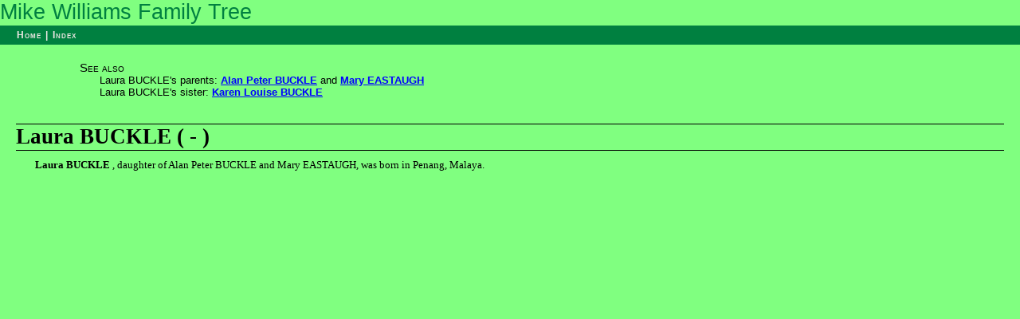

--- FILE ---
content_type: text/html
request_url: http://econym.org.uk/williams/ind2849.html
body_size: 706
content:
<!DOCTYPE HTML PUBLIC "-//W3C//DTD HTML 4.01 Transitional//EN"><html>
<head>
<title>Laura BUCKLE</title>
<meta http-equiv="Content-Type" content="text/html; charset=iso-8859-1">
<LINK rel="stylesheet" type="text/css" href="fhstyle.css">
</head>
<body bgcolor="#FFFFFF" text="#000000">
<table cellSpacing=0 cellPadding=0 width="100%" border=0><tbody>
<tr><td width="100%" valign="bottom"><div class="FhHeader">Mike Williams Family Tree</div></td>
</tr></table>
<table cellSpacing=0 cellPadding=0 width="100%" border=0><tbody>
<tr><td class=menubar bgColor="#000000">
<A href="index.html">Home</A>&nbsp;|&nbsp;<A href="_nameindex.html">Index</A></td></tr>
</TABLE>
<div style="margin-left: 20px; margin-top: 20px; margin-bottom: 20px; margin-right: 20px">
<div style="margin-left: 80px;">
<span class="FhMiniTitle">See also</span>
<div style="margin-left: 50px">
<div class="FhMiniEntry">Laura BUCKLE's parents: <A href="ind2847.html">Alan Peter BUCKLE</A> and <A href="ind1661.html">Mary EASTAUGH</A></div>
<div class="FhMiniEntry">Laura BUCKLE's sister: <A href="ind2848.html">Karen Louise BUCKLE</A></div>
</div>
</div>
<p class="FhHdg1">Laura BUCKLE ( - )</p>
<p class="FhDat2" style="text-indent: 0pt; margin-left: 18pt">
<b>Laura BUCKLE
</b>,
 daughter of Alan Peter BUCKLE and Mary EASTAUGH,
 was born in Penang, Malaya.
</p>
<p>&nbsp;</p>
</div>
</body>
</html>


--- FILE ---
content_type: text/css
request_url: http://econym.org.uk/williams/fhstyle.css
body_size: 6893
content:
BODY {PADDING-RIGHT: 0px; PADDING-LEFT: 0px; FONT-SIZE: 80%; PADDING-BOTTOM: 0px; MARGIN: 0px; COLOR: #000000; PADDING-TOP: 0px; FONT-FAMILY: Verdana, Arial, sans-serif; BACKGROUND-COLOR: #80FF80}
P {FONT-SIZE: 100%; FONT-FAMILY: Verdana, Arial, sans-serif}
TD {FONT-SIZE: 100%; FONT-FAMILY: Verdana, Arial, sans-serif}
LI {FONT-SIZE: 100%; FONT-FAMILY: Verdana, Arial, sans-serif}
UL {FONT-SIZE: 100%; FONT-FAMILY: Verdana, Arial, sans-serif}
TABLE {FONT-SIZE: 100%; FONT-FAMILY: Verdana, Arial, sans-serif; BORDER-COLLAPSE: collapse}
HR {WIDTH: 100%; COLOR: #008040; HEIGHT: 1px}
A:link {color: #0000FF; FONT-WEIGHT: bold }
A:visited {color: #0000FF; FONT-WEIGHT: bold }
A:hover { color: #0000FF; FONT-WEIGHT: bold }
A:active { color: #0000FF; FONT-WEIGHT: bold }
.FhSiteTitle {  text-align: center; height: auto; width: auto; font-size: 26pt; font-weight: 700; border-top-width: 1pt; border-right-width: 0px; border-bottom-width: 1pt; border-left-width: 0px; margin-top: 24pt; margin-bottom: 8pt; font-family: Verdana, Arial, Helvetica, sans-serif}
.FhPageTitle {  height: auto; width: auto; font-size: 20pt; font-weight: 400; border-top-width: 1pt; border-right-width: 0px; border-bottom-width: 1pt; border-left-width: 0px; margin-top: 24pt; margin-bottom: 8pt; font-family: Verdana, Arial, Helvetica, sans-serif}
.FhTOCEntry {  height: auto; width: auto; font-size: 12pt; font-weight: 400; color: #0000FF; font-family: Verdana, Arial, Helvetica, sans-serif}
.FhTOCEntry A:link { color: #0000FF; font-weight: bold; TEXT-DECORATION: none}
.FhTOCEntry A:visited { color: #0000FF; font-weight: bold; TEXT-DECORATION: none}
.FhTOCEntry A:active { color: #0000FF; font-weight: bold; TEXT-DECORATION: none}
.FhTOCEntry A:hover { color: #0000FF; font-weight: bold; TEXT-DECORATION: none}
.FhTOCEntry A:unknown { color: #0000FF; font-weight: bold; TEXT-DECORATION: none}
.menubar {PADDING-RIGHT: 0px; BORDER-TOP: #80FF80 1px solid; PADDING-LEFT: 20px; FONT-WEIGHT: bold; FONT-SIZE: 12px; PADDING-BOTTOM: 2px; COLOR: #ECE7E3; PADDING-TOP: 2px; BORDER-BOTTOM: #80FF80 1px solid; LETTER-SPACING: 1px; HEIGHT: 25px; BACKGROUND-COLOR: #008040; TEXT-ALIGN: left; FONT-VARIANT: small-caps}
.menubar A:link {BORDER-RIGHT: #008040 1px solid; BORDER-TOP: #008040 1px solid; BORDER-LEFT: #008040 1px solid; COLOR: #ECE7E3; BORDER-BOTTOM: #008040 1px solid; TEXT-DECORATION: none}
.menubar A:visited {BORDER-RIGHT: #008040 1px solid; BORDER-TOP: #008040 1px solid; BORDER-LEFT: #008040 1px solid; COLOR: #ECE7E3; BORDER-BOTTOM: #008040 1px solid; TEXT-DECORATION: none}
.menubar A:active {BORDER-RIGHT: #008040 1px solid; BORDER-TOP: #008040 1px solid; BORDER-LEFT: #008040 1px solid; COLOR: #ECE7E3; BORDER-BOTTOM: #008040 1px solid; TEXT-DECORATION: none}
.menubar A:hover {BORDER-RIGHT: #FFFFFF 1px solid; BORDER-TOP: #FFFFFF 1px solid; BORDER-LEFT: #FFFFFF 1px solid; COLOR: #FFFFFF; BORDER-BOTTOM: #FFFFFF 1px solid}
.menubar A:unknown {	BORDER-RIGHT: #FFFFFF 1px solid; BORDER-TOP: #FFFFFF 1px solid; BORDER-LEFT: #FFFFFF 1px solid; COLOR: #FFFFFF; BORDER-BOTTOM: #FFFFFF 1px solid}
.FhAppText { font-family: Arial, Helvetica, sans-serif; font-weight: bold; text-align: right; color: #80FF80; text-decoration: none}
.FhAppText A:link {font-family: Arial, Helvetica, sans-serif; font-weight: bold; color: #80FF80; text-decoration: none}
.FhAppText A:visited {font-family: Arial, Helvetica, sans-serif; font-weight: bold; color: #80FF80; text-decoration: none}
.FhAppText A:hover { FONT-WEIGHT: bold; color: #808080}
.FhInd { text-align: center; font-weight: bold; text-decoration: none; color: #C0C0C0; BORDER-RIGHT: #80FF80 1px solid; BORDER-TOP: #80FF80 1px solid; BORDER-LEFT: #80FF80 1px solid; BORDER-BOTTOM: #80FF80 1px solid }
.FhInd A:link { color: #0000FF; text-decoration: none; BORDER-RIGHT: #80FF80 1px solid; BORDER-TOP: #80FF80 1px solid; BORDER-LEFT: #80FF80 1px solid; BORDER-BOTTOM: #80FF80 1px solid }
.FhInd A:visited { color: #0000FF; text-decoration: none; BORDER-RIGHT: #80FF80 1px solid; BORDER-TOP: #80FF80 1px solid; BORDER-LEFT: #80FF80 1px solid; BORDER-BOTTOM: #80FF80 1px solid }
.FhInd A:active { color: #0000FF; text-decoration: none; BORDER-RIGHT: #80FF80 1px solid; BORDER-TOP: #80FF80 1px solid; BORDER-LEFT: #80FF80 1px solid; BORDER-BOTTOM: #80FF80 1px solid }
.FhInd A:hover { color: #0000FF; text-decoration: none; BORDER-RIGHT: #0000FF 1px solid; BORDER-TOP: #0000FF 1px solid; BORDER-LEFT: #0000FF 1px solid; COLOR: #0000FF; BORDER-BOTTOM: #0000FF 1px solid }
.FhInd A:unknown { color: #0000FF; text-decoration: none; BORDER-RIGHT: #0000FF 1px solid; BORDER-TOP: #0000FF 1px solid; BORDER-LEFT: #0000FF 1px solid; COLOR: #0000FF; BORDER-BOTTOM: #0000FF 1px solid }
.FhHeader { height: auto; width: auto; font-size: 20pt; font-weight: 400; margin-bottom: 0pt; COLOR: #008040; font-family: Verdana, Arial, Helvetica, sans-serif}
.FhMiniTitle {  height: auto; width: auto; font-size: 11pt; font-weight: 400; font-family: Verdana, Arial, Helvetica, sans-serif; FONT-VARIANT: small-caps }
.FhMiniEntry {  height: auto; text-indent: -25px; width: auto; font-size: 10pt; font-weight: 400; font-family: Verdana, Arial, Helvetica, sans-serif}
.FhHdg1 {  height: auto; width: auto; font-size: 20pt; font-weight: 700; border-style: solid; border-top-width: 1pt; border-right-width: 0px; border-bottom-width: 1pt; border-left-width: 0px; margin-top: 24pt; margin-bottom: 8pt; font-family: "Times New Roman", Times, serif}
.FhHdg2 {  height: auto; width: auto; font-size: 10pt; font-weight: 700; border-style: solid; border-top-width: 0.50pt; border-right-width: 0px; border-bottom-width: 0.50pt; border-left-width: 0px; margin-top: 12pt; margin-bottom: 5pt; font-family: "Times New Roman", Times, serif}
.FhLbl2 {  height: auto; width: auto; font-size: 10pt; font-weight: 400; margin-top: 0pt; margin-bottom: 0pt; font-family: "Times New Roman", Times, serif}
.FhDat2 {  height: auto; width: auto; font-size: 10pt; font-weight: 400; margin-top: 0pt; margin-bottom: 0pt; font-family: "Times New Roman", Times, serif}
.FhHdg3 {  height: auto; width: auto; font-size: 8pt; font-weight: 700; border-style: none; border-top-width: 0pt; border-right-width: 0px; border-bottom-width: 0pt; border-left-width: 0px; margin-top: 4pt; margin-bottom: 0pt; font-family: "Times New Roman", Times, serif}
.FhLbl3 {  height: auto; width: auto; font-size: 8pt; font-weight: 400; margin-top: 0pt; margin-bottom: 0pt; font-family: "Times New Roman", Times, serif}
.FhDat3 {  height: auto; width: auto; font-size: 8pt; font-weight: 400; margin-top: 0pt; margin-bottom: 0pt; font-family: "Times New Roman", Times, serif}
.FhCaption {  height: auto; width: auto; font-size: 7pt; font-weight: 400; margin-top: 0pt; margin-bottom: 0pt; font-family: Arial, Helvetica, Verdana, sans-serif}
.bodylink { font-family: Arial, Helvetica, sans-serif; font-weight: bold; color: #3399CC; text-decoration: none}
